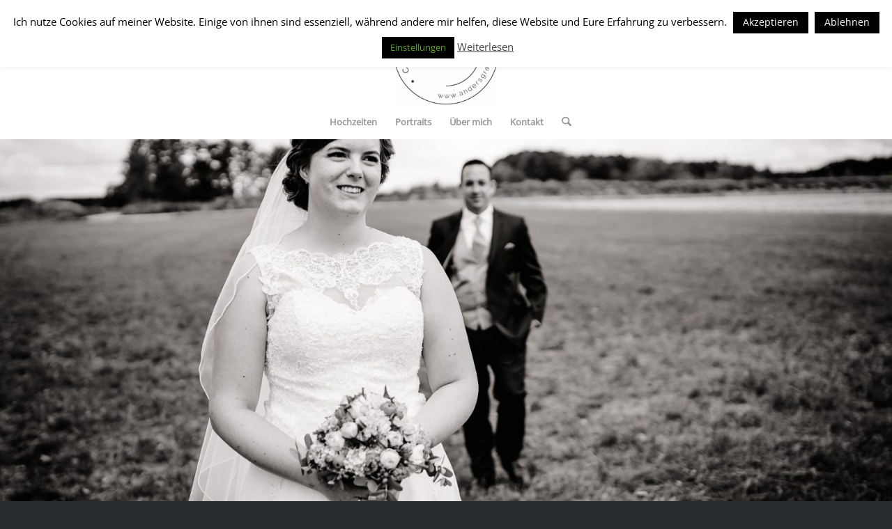

--- FILE ---
content_type: text/javascript
request_url: https://andersgrafie.de/wp-content/themes/enfold/config-templatebuilder/avia-shortcodes/timeline/timeline.js?ver=7.1.3
body_size: 1001
content:
// -------------------------------------------------------------------------------------------
// Avia Timeline
// -------------------------------------------------------------------------------------------


(function($)
{
    "use strict";

    $(window).on('load', function (e)
	{
        if( $.AviaSlider )
		{
            $('.avia-timeline-container').avia_sc_timeline();
        }
    });


    $.fn.avia_sc_timeline = function (options)
	{
        return this.each( function ()
		{
			var container = this,
				timeline_id = '#' + $(this).attr('id'),
				timeline = $(timeline_id),
				methods;

            methods =
			{
				// make sure all milestones have the same height in horizontal timelines
				matchHeights: function()
				{
					//date
					this.setMinHeight( $(timeline_id + ' .av-milestone-placement-top .av-milestone-date'), true );

					//content
					this.setMinHeight( $(timeline_id + ' .av-milestone-placement-bottom .av-milestone-content-wrap'), true );

					//contentbox
					this.setMinHeight( $(timeline_id + ' .av-milestone-placement-bottom.avia-timeline-boxshadow .av-milestone-contentbox'), false );
					this.setMinHeight( $(timeline_id + ' .av-milestone-placement-top.avia-timeline-boxshadow .av-milestone-contentbox'), false );

					//alternate
					this.setMinHeight( $(timeline_id + ' .avia-timeline-horizontal.av-milestone-placement-alternate li >:first-child'), true );
				},

				setMinHeight: function( els, setNav )
				{
					if(els.length < 2)
					{
						return;
					}

					var elsHeights = new Array();
					els.css('min-height','0').each( function(i)
					{
						var current = $(this);
						var currentHeight = current.outerHeight(true);
						elsHeights.push(currentHeight);
					});

					var largest = Math.max.apply( null, elsHeights );
					els.css('min-height', largest);

					//set nav position
					if( setNav )
					{
						var $firstElement = els.first(),
							$parent = $firstElement.closest('.avia-timeline-container'),
							$pos = $firstElement.height();

						$parent.find('.av-timeline-nav').css( 'top', $pos );
					}

				},

				createCarousel: function(e)
				{
					var self = this,
						slider = $(timeline_id + '.avia-slideshow-carousel'),
						slides_num = 3,
						slides_num_small = 1;

					if( timeline.attr('avia-data-slides'))
					{
						slides_num = parseInt(timeline.attr('avia-data-slides'));
					}

					if( slides_num >= 2 )
					{
						slides_num_small = 2;
					}

					var sliderOptions = {
									carousel: 'yes',
									keep_padding: true,
									carouselSlidesToShow: slides_num,
									carouselSlidesToScroll: 3,
									carouselResponsive: [
													{
														breakpoint: 989,
														settings: {
																	carouselSlidesToShow: slides_num_small,
																	carouselSlidesToScroll: slides_num_small
																}
													},
													{
														breakpoint: 767,
														settings: {
																	carouselSlidesToShow: 1,
																	carouselSlidesToScroll: 1
																}
													}
												]
								};

					slider.aviaSlider( sliderOptions );

					slider.on('_kickOff',function()
					{
						self.matchHeights();
					});

					$(window).on( 'resize', function()
					{
						self.matchHeights();
					});

				},

				layoutHelpers: function(e)
				{
					$(timeline_id + ' .avia-timeline-vertical li').each( function(index, element)
					{
						var $length = $(this).parents('ul').find('li').length;
						var $icon_wrap = $(this).find('.av-milestone-icon-wrap');
						var $icon_wrap_height = $icon_wrap.outerHeight(true);
						var $icon_wrap_height_half = parseInt( $icon_wrap_height / 2 );

						if( index === ( $length - 1 ) )
						{
							$icon_wrap.css({
										'height': $icon_wrap_height_half
									});
						}
						else
						{
							$icon_wrap.css({
										'height': $icon_wrap_height
									});
						}
					});
				},

				fireAnimations: function(e)
				{
					if( $(timeline_id + ' > ul').hasClass('avia-timeline-vertical') )
					{
						var milestone = timeline.find('.av-milestone');

						timeline.on('avia_start_animation', function()
						{
							milestone.each(function(i)
							{
								var element = $(this);
								setTimeout( function(){ element.addClass('avia_start_animation'); }, ( i * 350 ) );
							});
						});
					}
				}
			};

            methods.createCarousel();
            methods.layoutHelpers();
            methods.fireAnimations();
            methods.matchHeights();
        });
    };

})(jQuery);

